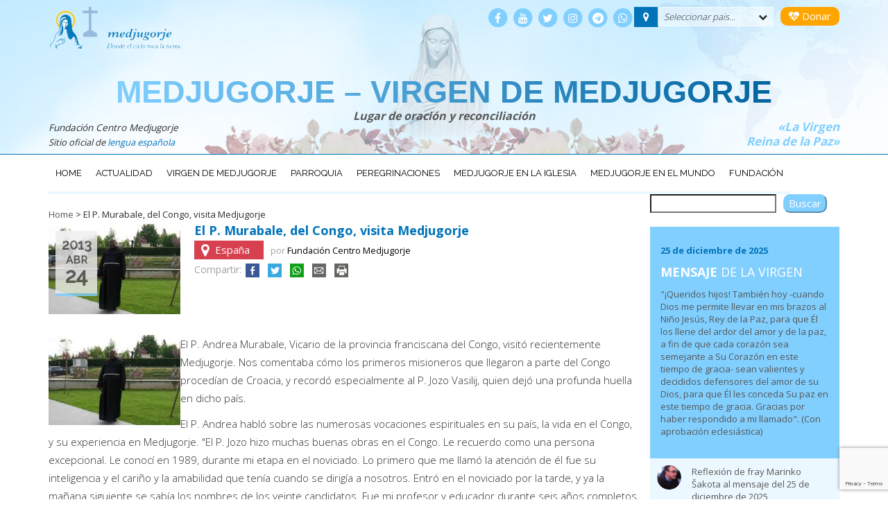

--- FILE ---
content_type: text/html; charset=utf-8
request_url: https://www.google.com/recaptcha/api2/anchor?ar=1&k=6Le9fIcUAAAAAPCEINJyVd9wvwtRdqOZTBXSSWZh&co=aHR0cHM6Ly9jZW50cm9tZWRqdWdvcmplLm9yZzo0NDM.&hl=en&v=PoyoqOPhxBO7pBk68S4YbpHZ&size=invisible&anchor-ms=20000&execute-ms=30000&cb=xz5yqrnykb9q
body_size: 48647
content:
<!DOCTYPE HTML><html dir="ltr" lang="en"><head><meta http-equiv="Content-Type" content="text/html; charset=UTF-8">
<meta http-equiv="X-UA-Compatible" content="IE=edge">
<title>reCAPTCHA</title>
<style type="text/css">
/* cyrillic-ext */
@font-face {
  font-family: 'Roboto';
  font-style: normal;
  font-weight: 400;
  font-stretch: 100%;
  src: url(//fonts.gstatic.com/s/roboto/v48/KFO7CnqEu92Fr1ME7kSn66aGLdTylUAMa3GUBHMdazTgWw.woff2) format('woff2');
  unicode-range: U+0460-052F, U+1C80-1C8A, U+20B4, U+2DE0-2DFF, U+A640-A69F, U+FE2E-FE2F;
}
/* cyrillic */
@font-face {
  font-family: 'Roboto';
  font-style: normal;
  font-weight: 400;
  font-stretch: 100%;
  src: url(//fonts.gstatic.com/s/roboto/v48/KFO7CnqEu92Fr1ME7kSn66aGLdTylUAMa3iUBHMdazTgWw.woff2) format('woff2');
  unicode-range: U+0301, U+0400-045F, U+0490-0491, U+04B0-04B1, U+2116;
}
/* greek-ext */
@font-face {
  font-family: 'Roboto';
  font-style: normal;
  font-weight: 400;
  font-stretch: 100%;
  src: url(//fonts.gstatic.com/s/roboto/v48/KFO7CnqEu92Fr1ME7kSn66aGLdTylUAMa3CUBHMdazTgWw.woff2) format('woff2');
  unicode-range: U+1F00-1FFF;
}
/* greek */
@font-face {
  font-family: 'Roboto';
  font-style: normal;
  font-weight: 400;
  font-stretch: 100%;
  src: url(//fonts.gstatic.com/s/roboto/v48/KFO7CnqEu92Fr1ME7kSn66aGLdTylUAMa3-UBHMdazTgWw.woff2) format('woff2');
  unicode-range: U+0370-0377, U+037A-037F, U+0384-038A, U+038C, U+038E-03A1, U+03A3-03FF;
}
/* math */
@font-face {
  font-family: 'Roboto';
  font-style: normal;
  font-weight: 400;
  font-stretch: 100%;
  src: url(//fonts.gstatic.com/s/roboto/v48/KFO7CnqEu92Fr1ME7kSn66aGLdTylUAMawCUBHMdazTgWw.woff2) format('woff2');
  unicode-range: U+0302-0303, U+0305, U+0307-0308, U+0310, U+0312, U+0315, U+031A, U+0326-0327, U+032C, U+032F-0330, U+0332-0333, U+0338, U+033A, U+0346, U+034D, U+0391-03A1, U+03A3-03A9, U+03B1-03C9, U+03D1, U+03D5-03D6, U+03F0-03F1, U+03F4-03F5, U+2016-2017, U+2034-2038, U+203C, U+2040, U+2043, U+2047, U+2050, U+2057, U+205F, U+2070-2071, U+2074-208E, U+2090-209C, U+20D0-20DC, U+20E1, U+20E5-20EF, U+2100-2112, U+2114-2115, U+2117-2121, U+2123-214F, U+2190, U+2192, U+2194-21AE, U+21B0-21E5, U+21F1-21F2, U+21F4-2211, U+2213-2214, U+2216-22FF, U+2308-230B, U+2310, U+2319, U+231C-2321, U+2336-237A, U+237C, U+2395, U+239B-23B7, U+23D0, U+23DC-23E1, U+2474-2475, U+25AF, U+25B3, U+25B7, U+25BD, U+25C1, U+25CA, U+25CC, U+25FB, U+266D-266F, U+27C0-27FF, U+2900-2AFF, U+2B0E-2B11, U+2B30-2B4C, U+2BFE, U+3030, U+FF5B, U+FF5D, U+1D400-1D7FF, U+1EE00-1EEFF;
}
/* symbols */
@font-face {
  font-family: 'Roboto';
  font-style: normal;
  font-weight: 400;
  font-stretch: 100%;
  src: url(//fonts.gstatic.com/s/roboto/v48/KFO7CnqEu92Fr1ME7kSn66aGLdTylUAMaxKUBHMdazTgWw.woff2) format('woff2');
  unicode-range: U+0001-000C, U+000E-001F, U+007F-009F, U+20DD-20E0, U+20E2-20E4, U+2150-218F, U+2190, U+2192, U+2194-2199, U+21AF, U+21E6-21F0, U+21F3, U+2218-2219, U+2299, U+22C4-22C6, U+2300-243F, U+2440-244A, U+2460-24FF, U+25A0-27BF, U+2800-28FF, U+2921-2922, U+2981, U+29BF, U+29EB, U+2B00-2BFF, U+4DC0-4DFF, U+FFF9-FFFB, U+10140-1018E, U+10190-1019C, U+101A0, U+101D0-101FD, U+102E0-102FB, U+10E60-10E7E, U+1D2C0-1D2D3, U+1D2E0-1D37F, U+1F000-1F0FF, U+1F100-1F1AD, U+1F1E6-1F1FF, U+1F30D-1F30F, U+1F315, U+1F31C, U+1F31E, U+1F320-1F32C, U+1F336, U+1F378, U+1F37D, U+1F382, U+1F393-1F39F, U+1F3A7-1F3A8, U+1F3AC-1F3AF, U+1F3C2, U+1F3C4-1F3C6, U+1F3CA-1F3CE, U+1F3D4-1F3E0, U+1F3ED, U+1F3F1-1F3F3, U+1F3F5-1F3F7, U+1F408, U+1F415, U+1F41F, U+1F426, U+1F43F, U+1F441-1F442, U+1F444, U+1F446-1F449, U+1F44C-1F44E, U+1F453, U+1F46A, U+1F47D, U+1F4A3, U+1F4B0, U+1F4B3, U+1F4B9, U+1F4BB, U+1F4BF, U+1F4C8-1F4CB, U+1F4D6, U+1F4DA, U+1F4DF, U+1F4E3-1F4E6, U+1F4EA-1F4ED, U+1F4F7, U+1F4F9-1F4FB, U+1F4FD-1F4FE, U+1F503, U+1F507-1F50B, U+1F50D, U+1F512-1F513, U+1F53E-1F54A, U+1F54F-1F5FA, U+1F610, U+1F650-1F67F, U+1F687, U+1F68D, U+1F691, U+1F694, U+1F698, U+1F6AD, U+1F6B2, U+1F6B9-1F6BA, U+1F6BC, U+1F6C6-1F6CF, U+1F6D3-1F6D7, U+1F6E0-1F6EA, U+1F6F0-1F6F3, U+1F6F7-1F6FC, U+1F700-1F7FF, U+1F800-1F80B, U+1F810-1F847, U+1F850-1F859, U+1F860-1F887, U+1F890-1F8AD, U+1F8B0-1F8BB, U+1F8C0-1F8C1, U+1F900-1F90B, U+1F93B, U+1F946, U+1F984, U+1F996, U+1F9E9, U+1FA00-1FA6F, U+1FA70-1FA7C, U+1FA80-1FA89, U+1FA8F-1FAC6, U+1FACE-1FADC, U+1FADF-1FAE9, U+1FAF0-1FAF8, U+1FB00-1FBFF;
}
/* vietnamese */
@font-face {
  font-family: 'Roboto';
  font-style: normal;
  font-weight: 400;
  font-stretch: 100%;
  src: url(//fonts.gstatic.com/s/roboto/v48/KFO7CnqEu92Fr1ME7kSn66aGLdTylUAMa3OUBHMdazTgWw.woff2) format('woff2');
  unicode-range: U+0102-0103, U+0110-0111, U+0128-0129, U+0168-0169, U+01A0-01A1, U+01AF-01B0, U+0300-0301, U+0303-0304, U+0308-0309, U+0323, U+0329, U+1EA0-1EF9, U+20AB;
}
/* latin-ext */
@font-face {
  font-family: 'Roboto';
  font-style: normal;
  font-weight: 400;
  font-stretch: 100%;
  src: url(//fonts.gstatic.com/s/roboto/v48/KFO7CnqEu92Fr1ME7kSn66aGLdTylUAMa3KUBHMdazTgWw.woff2) format('woff2');
  unicode-range: U+0100-02BA, U+02BD-02C5, U+02C7-02CC, U+02CE-02D7, U+02DD-02FF, U+0304, U+0308, U+0329, U+1D00-1DBF, U+1E00-1E9F, U+1EF2-1EFF, U+2020, U+20A0-20AB, U+20AD-20C0, U+2113, U+2C60-2C7F, U+A720-A7FF;
}
/* latin */
@font-face {
  font-family: 'Roboto';
  font-style: normal;
  font-weight: 400;
  font-stretch: 100%;
  src: url(//fonts.gstatic.com/s/roboto/v48/KFO7CnqEu92Fr1ME7kSn66aGLdTylUAMa3yUBHMdazQ.woff2) format('woff2');
  unicode-range: U+0000-00FF, U+0131, U+0152-0153, U+02BB-02BC, U+02C6, U+02DA, U+02DC, U+0304, U+0308, U+0329, U+2000-206F, U+20AC, U+2122, U+2191, U+2193, U+2212, U+2215, U+FEFF, U+FFFD;
}
/* cyrillic-ext */
@font-face {
  font-family: 'Roboto';
  font-style: normal;
  font-weight: 500;
  font-stretch: 100%;
  src: url(//fonts.gstatic.com/s/roboto/v48/KFO7CnqEu92Fr1ME7kSn66aGLdTylUAMa3GUBHMdazTgWw.woff2) format('woff2');
  unicode-range: U+0460-052F, U+1C80-1C8A, U+20B4, U+2DE0-2DFF, U+A640-A69F, U+FE2E-FE2F;
}
/* cyrillic */
@font-face {
  font-family: 'Roboto';
  font-style: normal;
  font-weight: 500;
  font-stretch: 100%;
  src: url(//fonts.gstatic.com/s/roboto/v48/KFO7CnqEu92Fr1ME7kSn66aGLdTylUAMa3iUBHMdazTgWw.woff2) format('woff2');
  unicode-range: U+0301, U+0400-045F, U+0490-0491, U+04B0-04B1, U+2116;
}
/* greek-ext */
@font-face {
  font-family: 'Roboto';
  font-style: normal;
  font-weight: 500;
  font-stretch: 100%;
  src: url(//fonts.gstatic.com/s/roboto/v48/KFO7CnqEu92Fr1ME7kSn66aGLdTylUAMa3CUBHMdazTgWw.woff2) format('woff2');
  unicode-range: U+1F00-1FFF;
}
/* greek */
@font-face {
  font-family: 'Roboto';
  font-style: normal;
  font-weight: 500;
  font-stretch: 100%;
  src: url(//fonts.gstatic.com/s/roboto/v48/KFO7CnqEu92Fr1ME7kSn66aGLdTylUAMa3-UBHMdazTgWw.woff2) format('woff2');
  unicode-range: U+0370-0377, U+037A-037F, U+0384-038A, U+038C, U+038E-03A1, U+03A3-03FF;
}
/* math */
@font-face {
  font-family: 'Roboto';
  font-style: normal;
  font-weight: 500;
  font-stretch: 100%;
  src: url(//fonts.gstatic.com/s/roboto/v48/KFO7CnqEu92Fr1ME7kSn66aGLdTylUAMawCUBHMdazTgWw.woff2) format('woff2');
  unicode-range: U+0302-0303, U+0305, U+0307-0308, U+0310, U+0312, U+0315, U+031A, U+0326-0327, U+032C, U+032F-0330, U+0332-0333, U+0338, U+033A, U+0346, U+034D, U+0391-03A1, U+03A3-03A9, U+03B1-03C9, U+03D1, U+03D5-03D6, U+03F0-03F1, U+03F4-03F5, U+2016-2017, U+2034-2038, U+203C, U+2040, U+2043, U+2047, U+2050, U+2057, U+205F, U+2070-2071, U+2074-208E, U+2090-209C, U+20D0-20DC, U+20E1, U+20E5-20EF, U+2100-2112, U+2114-2115, U+2117-2121, U+2123-214F, U+2190, U+2192, U+2194-21AE, U+21B0-21E5, U+21F1-21F2, U+21F4-2211, U+2213-2214, U+2216-22FF, U+2308-230B, U+2310, U+2319, U+231C-2321, U+2336-237A, U+237C, U+2395, U+239B-23B7, U+23D0, U+23DC-23E1, U+2474-2475, U+25AF, U+25B3, U+25B7, U+25BD, U+25C1, U+25CA, U+25CC, U+25FB, U+266D-266F, U+27C0-27FF, U+2900-2AFF, U+2B0E-2B11, U+2B30-2B4C, U+2BFE, U+3030, U+FF5B, U+FF5D, U+1D400-1D7FF, U+1EE00-1EEFF;
}
/* symbols */
@font-face {
  font-family: 'Roboto';
  font-style: normal;
  font-weight: 500;
  font-stretch: 100%;
  src: url(//fonts.gstatic.com/s/roboto/v48/KFO7CnqEu92Fr1ME7kSn66aGLdTylUAMaxKUBHMdazTgWw.woff2) format('woff2');
  unicode-range: U+0001-000C, U+000E-001F, U+007F-009F, U+20DD-20E0, U+20E2-20E4, U+2150-218F, U+2190, U+2192, U+2194-2199, U+21AF, U+21E6-21F0, U+21F3, U+2218-2219, U+2299, U+22C4-22C6, U+2300-243F, U+2440-244A, U+2460-24FF, U+25A0-27BF, U+2800-28FF, U+2921-2922, U+2981, U+29BF, U+29EB, U+2B00-2BFF, U+4DC0-4DFF, U+FFF9-FFFB, U+10140-1018E, U+10190-1019C, U+101A0, U+101D0-101FD, U+102E0-102FB, U+10E60-10E7E, U+1D2C0-1D2D3, U+1D2E0-1D37F, U+1F000-1F0FF, U+1F100-1F1AD, U+1F1E6-1F1FF, U+1F30D-1F30F, U+1F315, U+1F31C, U+1F31E, U+1F320-1F32C, U+1F336, U+1F378, U+1F37D, U+1F382, U+1F393-1F39F, U+1F3A7-1F3A8, U+1F3AC-1F3AF, U+1F3C2, U+1F3C4-1F3C6, U+1F3CA-1F3CE, U+1F3D4-1F3E0, U+1F3ED, U+1F3F1-1F3F3, U+1F3F5-1F3F7, U+1F408, U+1F415, U+1F41F, U+1F426, U+1F43F, U+1F441-1F442, U+1F444, U+1F446-1F449, U+1F44C-1F44E, U+1F453, U+1F46A, U+1F47D, U+1F4A3, U+1F4B0, U+1F4B3, U+1F4B9, U+1F4BB, U+1F4BF, U+1F4C8-1F4CB, U+1F4D6, U+1F4DA, U+1F4DF, U+1F4E3-1F4E6, U+1F4EA-1F4ED, U+1F4F7, U+1F4F9-1F4FB, U+1F4FD-1F4FE, U+1F503, U+1F507-1F50B, U+1F50D, U+1F512-1F513, U+1F53E-1F54A, U+1F54F-1F5FA, U+1F610, U+1F650-1F67F, U+1F687, U+1F68D, U+1F691, U+1F694, U+1F698, U+1F6AD, U+1F6B2, U+1F6B9-1F6BA, U+1F6BC, U+1F6C6-1F6CF, U+1F6D3-1F6D7, U+1F6E0-1F6EA, U+1F6F0-1F6F3, U+1F6F7-1F6FC, U+1F700-1F7FF, U+1F800-1F80B, U+1F810-1F847, U+1F850-1F859, U+1F860-1F887, U+1F890-1F8AD, U+1F8B0-1F8BB, U+1F8C0-1F8C1, U+1F900-1F90B, U+1F93B, U+1F946, U+1F984, U+1F996, U+1F9E9, U+1FA00-1FA6F, U+1FA70-1FA7C, U+1FA80-1FA89, U+1FA8F-1FAC6, U+1FACE-1FADC, U+1FADF-1FAE9, U+1FAF0-1FAF8, U+1FB00-1FBFF;
}
/* vietnamese */
@font-face {
  font-family: 'Roboto';
  font-style: normal;
  font-weight: 500;
  font-stretch: 100%;
  src: url(//fonts.gstatic.com/s/roboto/v48/KFO7CnqEu92Fr1ME7kSn66aGLdTylUAMa3OUBHMdazTgWw.woff2) format('woff2');
  unicode-range: U+0102-0103, U+0110-0111, U+0128-0129, U+0168-0169, U+01A0-01A1, U+01AF-01B0, U+0300-0301, U+0303-0304, U+0308-0309, U+0323, U+0329, U+1EA0-1EF9, U+20AB;
}
/* latin-ext */
@font-face {
  font-family: 'Roboto';
  font-style: normal;
  font-weight: 500;
  font-stretch: 100%;
  src: url(//fonts.gstatic.com/s/roboto/v48/KFO7CnqEu92Fr1ME7kSn66aGLdTylUAMa3KUBHMdazTgWw.woff2) format('woff2');
  unicode-range: U+0100-02BA, U+02BD-02C5, U+02C7-02CC, U+02CE-02D7, U+02DD-02FF, U+0304, U+0308, U+0329, U+1D00-1DBF, U+1E00-1E9F, U+1EF2-1EFF, U+2020, U+20A0-20AB, U+20AD-20C0, U+2113, U+2C60-2C7F, U+A720-A7FF;
}
/* latin */
@font-face {
  font-family: 'Roboto';
  font-style: normal;
  font-weight: 500;
  font-stretch: 100%;
  src: url(//fonts.gstatic.com/s/roboto/v48/KFO7CnqEu92Fr1ME7kSn66aGLdTylUAMa3yUBHMdazQ.woff2) format('woff2');
  unicode-range: U+0000-00FF, U+0131, U+0152-0153, U+02BB-02BC, U+02C6, U+02DA, U+02DC, U+0304, U+0308, U+0329, U+2000-206F, U+20AC, U+2122, U+2191, U+2193, U+2212, U+2215, U+FEFF, U+FFFD;
}
/* cyrillic-ext */
@font-face {
  font-family: 'Roboto';
  font-style: normal;
  font-weight: 900;
  font-stretch: 100%;
  src: url(//fonts.gstatic.com/s/roboto/v48/KFO7CnqEu92Fr1ME7kSn66aGLdTylUAMa3GUBHMdazTgWw.woff2) format('woff2');
  unicode-range: U+0460-052F, U+1C80-1C8A, U+20B4, U+2DE0-2DFF, U+A640-A69F, U+FE2E-FE2F;
}
/* cyrillic */
@font-face {
  font-family: 'Roboto';
  font-style: normal;
  font-weight: 900;
  font-stretch: 100%;
  src: url(//fonts.gstatic.com/s/roboto/v48/KFO7CnqEu92Fr1ME7kSn66aGLdTylUAMa3iUBHMdazTgWw.woff2) format('woff2');
  unicode-range: U+0301, U+0400-045F, U+0490-0491, U+04B0-04B1, U+2116;
}
/* greek-ext */
@font-face {
  font-family: 'Roboto';
  font-style: normal;
  font-weight: 900;
  font-stretch: 100%;
  src: url(//fonts.gstatic.com/s/roboto/v48/KFO7CnqEu92Fr1ME7kSn66aGLdTylUAMa3CUBHMdazTgWw.woff2) format('woff2');
  unicode-range: U+1F00-1FFF;
}
/* greek */
@font-face {
  font-family: 'Roboto';
  font-style: normal;
  font-weight: 900;
  font-stretch: 100%;
  src: url(//fonts.gstatic.com/s/roboto/v48/KFO7CnqEu92Fr1ME7kSn66aGLdTylUAMa3-UBHMdazTgWw.woff2) format('woff2');
  unicode-range: U+0370-0377, U+037A-037F, U+0384-038A, U+038C, U+038E-03A1, U+03A3-03FF;
}
/* math */
@font-face {
  font-family: 'Roboto';
  font-style: normal;
  font-weight: 900;
  font-stretch: 100%;
  src: url(//fonts.gstatic.com/s/roboto/v48/KFO7CnqEu92Fr1ME7kSn66aGLdTylUAMawCUBHMdazTgWw.woff2) format('woff2');
  unicode-range: U+0302-0303, U+0305, U+0307-0308, U+0310, U+0312, U+0315, U+031A, U+0326-0327, U+032C, U+032F-0330, U+0332-0333, U+0338, U+033A, U+0346, U+034D, U+0391-03A1, U+03A3-03A9, U+03B1-03C9, U+03D1, U+03D5-03D6, U+03F0-03F1, U+03F4-03F5, U+2016-2017, U+2034-2038, U+203C, U+2040, U+2043, U+2047, U+2050, U+2057, U+205F, U+2070-2071, U+2074-208E, U+2090-209C, U+20D0-20DC, U+20E1, U+20E5-20EF, U+2100-2112, U+2114-2115, U+2117-2121, U+2123-214F, U+2190, U+2192, U+2194-21AE, U+21B0-21E5, U+21F1-21F2, U+21F4-2211, U+2213-2214, U+2216-22FF, U+2308-230B, U+2310, U+2319, U+231C-2321, U+2336-237A, U+237C, U+2395, U+239B-23B7, U+23D0, U+23DC-23E1, U+2474-2475, U+25AF, U+25B3, U+25B7, U+25BD, U+25C1, U+25CA, U+25CC, U+25FB, U+266D-266F, U+27C0-27FF, U+2900-2AFF, U+2B0E-2B11, U+2B30-2B4C, U+2BFE, U+3030, U+FF5B, U+FF5D, U+1D400-1D7FF, U+1EE00-1EEFF;
}
/* symbols */
@font-face {
  font-family: 'Roboto';
  font-style: normal;
  font-weight: 900;
  font-stretch: 100%;
  src: url(//fonts.gstatic.com/s/roboto/v48/KFO7CnqEu92Fr1ME7kSn66aGLdTylUAMaxKUBHMdazTgWw.woff2) format('woff2');
  unicode-range: U+0001-000C, U+000E-001F, U+007F-009F, U+20DD-20E0, U+20E2-20E4, U+2150-218F, U+2190, U+2192, U+2194-2199, U+21AF, U+21E6-21F0, U+21F3, U+2218-2219, U+2299, U+22C4-22C6, U+2300-243F, U+2440-244A, U+2460-24FF, U+25A0-27BF, U+2800-28FF, U+2921-2922, U+2981, U+29BF, U+29EB, U+2B00-2BFF, U+4DC0-4DFF, U+FFF9-FFFB, U+10140-1018E, U+10190-1019C, U+101A0, U+101D0-101FD, U+102E0-102FB, U+10E60-10E7E, U+1D2C0-1D2D3, U+1D2E0-1D37F, U+1F000-1F0FF, U+1F100-1F1AD, U+1F1E6-1F1FF, U+1F30D-1F30F, U+1F315, U+1F31C, U+1F31E, U+1F320-1F32C, U+1F336, U+1F378, U+1F37D, U+1F382, U+1F393-1F39F, U+1F3A7-1F3A8, U+1F3AC-1F3AF, U+1F3C2, U+1F3C4-1F3C6, U+1F3CA-1F3CE, U+1F3D4-1F3E0, U+1F3ED, U+1F3F1-1F3F3, U+1F3F5-1F3F7, U+1F408, U+1F415, U+1F41F, U+1F426, U+1F43F, U+1F441-1F442, U+1F444, U+1F446-1F449, U+1F44C-1F44E, U+1F453, U+1F46A, U+1F47D, U+1F4A3, U+1F4B0, U+1F4B3, U+1F4B9, U+1F4BB, U+1F4BF, U+1F4C8-1F4CB, U+1F4D6, U+1F4DA, U+1F4DF, U+1F4E3-1F4E6, U+1F4EA-1F4ED, U+1F4F7, U+1F4F9-1F4FB, U+1F4FD-1F4FE, U+1F503, U+1F507-1F50B, U+1F50D, U+1F512-1F513, U+1F53E-1F54A, U+1F54F-1F5FA, U+1F610, U+1F650-1F67F, U+1F687, U+1F68D, U+1F691, U+1F694, U+1F698, U+1F6AD, U+1F6B2, U+1F6B9-1F6BA, U+1F6BC, U+1F6C6-1F6CF, U+1F6D3-1F6D7, U+1F6E0-1F6EA, U+1F6F0-1F6F3, U+1F6F7-1F6FC, U+1F700-1F7FF, U+1F800-1F80B, U+1F810-1F847, U+1F850-1F859, U+1F860-1F887, U+1F890-1F8AD, U+1F8B0-1F8BB, U+1F8C0-1F8C1, U+1F900-1F90B, U+1F93B, U+1F946, U+1F984, U+1F996, U+1F9E9, U+1FA00-1FA6F, U+1FA70-1FA7C, U+1FA80-1FA89, U+1FA8F-1FAC6, U+1FACE-1FADC, U+1FADF-1FAE9, U+1FAF0-1FAF8, U+1FB00-1FBFF;
}
/* vietnamese */
@font-face {
  font-family: 'Roboto';
  font-style: normal;
  font-weight: 900;
  font-stretch: 100%;
  src: url(//fonts.gstatic.com/s/roboto/v48/KFO7CnqEu92Fr1ME7kSn66aGLdTylUAMa3OUBHMdazTgWw.woff2) format('woff2');
  unicode-range: U+0102-0103, U+0110-0111, U+0128-0129, U+0168-0169, U+01A0-01A1, U+01AF-01B0, U+0300-0301, U+0303-0304, U+0308-0309, U+0323, U+0329, U+1EA0-1EF9, U+20AB;
}
/* latin-ext */
@font-face {
  font-family: 'Roboto';
  font-style: normal;
  font-weight: 900;
  font-stretch: 100%;
  src: url(//fonts.gstatic.com/s/roboto/v48/KFO7CnqEu92Fr1ME7kSn66aGLdTylUAMa3KUBHMdazTgWw.woff2) format('woff2');
  unicode-range: U+0100-02BA, U+02BD-02C5, U+02C7-02CC, U+02CE-02D7, U+02DD-02FF, U+0304, U+0308, U+0329, U+1D00-1DBF, U+1E00-1E9F, U+1EF2-1EFF, U+2020, U+20A0-20AB, U+20AD-20C0, U+2113, U+2C60-2C7F, U+A720-A7FF;
}
/* latin */
@font-face {
  font-family: 'Roboto';
  font-style: normal;
  font-weight: 900;
  font-stretch: 100%;
  src: url(//fonts.gstatic.com/s/roboto/v48/KFO7CnqEu92Fr1ME7kSn66aGLdTylUAMa3yUBHMdazQ.woff2) format('woff2');
  unicode-range: U+0000-00FF, U+0131, U+0152-0153, U+02BB-02BC, U+02C6, U+02DA, U+02DC, U+0304, U+0308, U+0329, U+2000-206F, U+20AC, U+2122, U+2191, U+2193, U+2212, U+2215, U+FEFF, U+FFFD;
}

</style>
<link rel="stylesheet" type="text/css" href="https://www.gstatic.com/recaptcha/releases/PoyoqOPhxBO7pBk68S4YbpHZ/styles__ltr.css">
<script nonce="RmeoIZxe5s8MbiYjWA13Pg" type="text/javascript">window['__recaptcha_api'] = 'https://www.google.com/recaptcha/api2/';</script>
<script type="text/javascript" src="https://www.gstatic.com/recaptcha/releases/PoyoqOPhxBO7pBk68S4YbpHZ/recaptcha__en.js" nonce="RmeoIZxe5s8MbiYjWA13Pg">
      
    </script></head>
<body><div id="rc-anchor-alert" class="rc-anchor-alert"></div>
<input type="hidden" id="recaptcha-token" value="[base64]">
<script type="text/javascript" nonce="RmeoIZxe5s8MbiYjWA13Pg">
      recaptcha.anchor.Main.init("[\x22ainput\x22,[\x22bgdata\x22,\x22\x22,\[base64]/[base64]/MjU1Ong/[base64]/[base64]/[base64]/[base64]/[base64]/[base64]/[base64]/[base64]/[base64]/[base64]/[base64]/[base64]/[base64]/[base64]/[base64]\\u003d\x22,\[base64]\x22,\x22RsKDfUbCiipawoIHw6rCm2QVZDhHw7PCk2Aswr9PA8OPAcOeBSgpCyBqwoPCp2B3woLCq1fCu1PDu8K2XUTCgE9WP8Ofw7F+w6kCHsOxGVsYRsO9V8KYw6xuw5cvNjJha8O1w6nCncOxL8KjAi/CqsKYC8KMwp3Do8O1w4YYw6zDvMO2wqpvJioxwoPDpsOnTX/Dj8O8TcOSwoU0UMOgeVNZWQzDm8K7ZMKewqfCkMOoSm/CgRbDlWnCpzFIX8OALcOBwozDj8OQwr9ewqp4ZnhuCcO+wo0RGsOhSwPCp8K+bkLDsg0HVG5ONVzCg8K0wpQvAQzCicKCTn7Djg/CuMKew4N1FMOBwq7Ck8KvbsONFX/DicKMwpM5woPCicKdw7fDkELCkm4pw5kFwowXw5XCi8KmwpfDocOJb8K1LsO8w4tewqTDvsKkwq9Ow6zCnA9eMsK9L8OaZW7Cp8KmH03ClMO0w4cPw7hnw4MLDcOTZMKrw6MKw5vCv3HDisKnwp/CmMO1GxUKw5IAe8KBasKfZcKEdMOqfifCtxMowrPDjMOJwo3CpFZoRcKpTUg9csOVw65wwoxmO0/DvxRTw4Blw5PCmsKaw40WA8O+wrHCl8O/DGHCocKvw7kSw5xew4kOIMKkw4N9w4N/KCnDux7Cj8KFw6Utw6I4w53Cj8KRNcKbXw7DksOCFsOVGXrCmsKFJBDDtm10fRPDhyvDu1kKUcOFGcKzwqPDssK0WMKkwro7w48qUmEvwoshw5DCm8ORYsKLw64SwrY9N8KnwqXCjcOWwrcSHcKrw55mwp3Ct0LCtsO5w73CocK/[base64]/DkFHDnMKJS8Orw7YmdsOde8O5w7xkw6MkwovCo8K/RC7DqTjCjxAqwrrCilvCk8O/[base64]/Dpyl5D3YWEcOCMnYSw4jCpR/DhcKow6rCg8KvYC0Fw61qw4p1ViUDw4bDgTbCocKfBFjCkRjCg2nCs8KxOXMEO3gtwr3CgcOsHsOhwoTCqMKmBMKDRsOuXTTCisOLG3XCmsKUIwUyw45GeBgAwoNtwpAoCcOZwqw9w7vCvsO/wpoePm/DsXsyM13CpG3DksK/[base64]/c8K6wrk2dSckw58MwqBHwobDq8KLwpLDjXFtwpdcw4bDgl4uCcOLw5hUT8K1PhTCnT7Dt2QRcMKbT17CmxBmP8K2JMKfw63CkgHCol8mwrtOwr1Jw7F2w7HDqcOqw73DucKBez/[base64]/DpsK4wrQlFRLCqBo5CxbCicOZIGvCpW7CicOxwrPCnnlgfCZnw7PCsmDCuQxVEWtlw5bDkj1gSnp9S8KmTsO1Wx3DgMKpG8OAwqssTlJOwozCpMOjGcKzJx4pGcKSw7XCrQXDoHY/wrjChsOewoPCpMK4w6PDqcKaw74Qw7nCrcOGO8Kiwo7DoBJmw7d4SHzCu8KHwqzDisKKGcOiXlDDp8KkThvDtkzDmMK2w4gOJcK5w67Dt1LCtsKlZT5dEcOIRcOcwoXDjsKPwp07wp/DvG46w4LDgcKgw7BIN8OUVMK/QmjCksO7JsKkwqJAFWklBcKhwodCw7hSF8KaMsKIw7PChwfCg8KAF8K8RkjDqsO8RcKmK8Oew6F7wr3CpcO4UTYMT8OINAQ5w4Y9w5NrSnUhTcOWED9IZMOQPw7DtS3ChcO2w7w0w7jCnsKmwoDCksK0fS0ew7dHNMKMWwDDsMK9wpRIeC1owo/ClBfDjg5XH8OMw6sMwroSasKwW8OHwprDnlA4dj1Yc0fDsWXCjErCssOowoPCmcK0GMKAAElMwp/DoyJsOsKXw7LClGZyK0nCnAVpwr9eJMKzQBzCg8OqEcKVMT8+TVQaIMOIBS7Cn8OUwq0nDVw7wobCuVJfwqnCtMOyQT8IQTlMw6tCwpvCjsKHw6PCmxDDqcOgD8Oiwr3CuQjDv1vDnAtiRMOVWHHDgcO0MMKfwoNswrvChGXCrMKfwoF8w6oyw73DnEB/[base64]/UC/DicKkw6Qew6UHwoM2wpvDr8KNKhg/[base64]/DrcOZwqnCi07CllBUw55RNsO1CsOFwqzDqkNkX8KWw67Cozlxw4PCg8K1wrBIw6PDlsKvEGnDicO7R1V/w4fCn8KRwokPwpExw4LDgwNzwoDDkn9cw7jClcOnEMKzwqolUMKSwo1+w4dsw5/DrsO6wpRnecO+wrjClcKlw7kvwqTCu8Obwp/Dn2fCuhU1OSLDnUhWUxx2AcOmIsOEw7Iaw4Blw6LDtQQ0w7wVwonDoRfCosKIwovDm8OEJMOSw4xNwoFJKE5HG8O0w4QDwpfDmsOXwrbCu1PDsMO+TRcJVcK9BgZHViwJTQPDkjQdw7fCvXIXJMKgGcObw5/CuVLCpWAawq40acODFyl8wppnG0TDusKkw41lwrZBY0bDn3QQbcKrwpV6JMOzMknCrsKEwoDDsGDDv8O4wpxfw6VkA8O8c8KzwpHDrMKoagDDnsOvw4HCkcKRNSbCtE/DhCVAwo4ewq/CiMOOWG3Dj2PDrMO4dDDCmsOXw5dqIsODwos4wpo5RUkDUMKOM0nCssOiw5JWw7zCjsKzw7gVKS3Dm2XCnRhjw7shwo4oNQouw6ZRYxPDrgMXw5TDpsK4ei18wp9Jw6Iuwr3DkhDCmTnClsOjw57DmcK5LQBEc8KqwpLDpCnDkwIzC8O/OcOnw7caJsOkw4TCtMKawqHCrcOKNiMDS1nDrkjCkMOnwq3ClwMNw4DCkcKfW3TChsKdAcO2PcO2woTDmyHCrBl4N33CgkRHworDmBFJQ8KCL8KBe37DgmHCiHoUTMObGcOjwpXCu18jw4LDrMKDw6d/[base64]/w4rCmsORXcKaw651PwrCqWhPO8ODYTfClFUJwrrCqE4nw7UAP8K6QmTCnyfCrsOnTXXCpnInw4ZYfcKlE8KLXH8KaFjClUHCkMKNT1DCiG3DomJHBcKBw4hYw6/CoMKKQABOLUATEcOAw4DDlsOIw4fDsn57wqRnVnPCl8O8Mn/DmMONwpQvK8O2wpbDkRlkd8OwBxHDnDTCmcKEfipVw5FKUW3DrhpXw5jCtCTCg2hjw7JJw4zDr38wKcOlfMKTwo5twqQuwow+wrnDlMKIwrTCvGLDgsO/YiXDtcOQO8KUc3XDgzoDwrFZBcKuw67CmMOtw5tDwqFxwoobbW3DsTfDvyIlw7fDr8O3VsOjIGIQwp4Wwr3Ct8KFwpjCisK6w4fChsKwwoNEw68yHwkIwr4wTMOpw6PDnzVKFjknbsOBwp7DvcO4M2vDum3CtAowGsKPwrDDicKow4vDvFgcw5/DtcObX8O/w7A8CgPDh8ODMw9Ew6rCs0/CojRtwqI4HxViF3/[base64]/Zw3CmcK/wozDlsOHwooFw4LCtjtkesO8IxXDm8O0ChEIw4xjwpoLC8Ogw7l9w7sMwoPChknCjMK0W8OowqNKwqZFw4fCoz1qw4jCs0LClMOvw49wcQx1wqLDi0FTwqdQTMO/w7PCkH1cw4PDocKsR8KpQxbCvCzCo3Etw5svwqgTVsOoUlMqwrvDjMOhw4LDj8OQwpXChMOJdMKOO8KIwrDCg8OCwpnDj8KOdcOrwosKw5xxYsONwqnCtsK2w6rCrMKHw5jCi1R2w4nCuGkRUibCtXHDuAITwoHCjcOcacOqwpDDsMK/w5QRX2rCqz/ChsKuwrHCgTkZwpg3QcOvwr3ClsOzw53DiMKjOcOEIMKYwoTDjMOgw63Ci1nCoxszwozCqg/CoA9Nw53Cpk1uwoTDlBphwrzCtz3DlnrDvMKCJsO6P8KVUMKaw58dwrHDjXPCksO9w70Jw54fDwgQwr9iE3lqwrUTwrhzw58Cw7bCtsOvXsO4wonDq8KHNMO/OlJyHcKtKw7Dr0/DqzfDncK2AsOuGMO9wpYMw4nCqU7CrsOSwoPDtsOJX29mwp8gwonDm8KYw6N+NDU/[base64]/CjMKywpXDnsKTw7w8PHTDp8K5dcOvwrfDqR8UJ8O+w4IKDjjChsO4wpjCmy/Ds8KTaHXDqgzCtHJyXMOSJh3Ds8OZw5E0wqTDlnIlDWlhNsO/[base64]/[base64]/CplvDnMKrwrIofVdXAng1wp/[base64]/DgVELwp0PwrIVLkJrXDnDrMO0wqQLZwBPw6zCgCPCiRvCkAdlNmEcbhVUwp43w4/DsMORw57Cl8KLOsKmw6kbwrwpwoczwpXDgMO8wpTCpsKfM8KmLjpnTm5UV8OFw4ZZw50zwow5wp3CtD8uaUd3bcKJI8O2TU7CqMKAfSRQwpLCusOVwo7Cl2/Cn0vCosOzwpnCmMKQw5QXwrHDssOSw5jCniprKsKywpTDtsK9w7IresO7w7/CpcOCwpIBBcOkJA7Cgn0FwqDClcOxIUvDpQREw4x9ejhgU3zCrMO0XCNJw6dAwpk6TCVMeGk8w5/CqsKswrVtwoQJPW0dXcKuIRtyEMOwwq3Ch8K8HsKrWsO6w4nDp8KSAcOLAMKCw4sVwqgQwrzChsKlw45iwo1ow7DCgsKFC8KrHMKDYRrDocK/[base64]/wpLCr1rDlsK1wqzDn35VwrpiwrsFw7/DssORZsOBwox3BMO9DMK/[base64]/KXM+EMKrw4nDuRtjdU8RwpzDucOlJsOqLVViWcOWwq3DtMKxw7tlw7rDksKXLw3Dnk14fAh5e8OXw4t0woLDrlHDj8KJFsKBccOpXWVawoZBfBtOXXN3wpAxw5rDvsKdP8KiwqrDvUTChMO2LsOLwpF3w4ECw4IOWUBuSi7DkhRUU8KEwrB+aB/[base64]/DmErCpQbCjz0XYMO4w4g3w5PDlQ/DuGvCniB1HUPDkRrDtnoOw6A5WlvClMOQw7DDtcOkwoJtBsOTMMOqIsKDcMK9wpcaw5U9FMOMw44uwqnDi1YhCMO4WsOGOcKlBx3Cs8KpJB/CssO2wqzChHLCn1kmdsOVwpLChwIcYQN3w7rCkMOTwp8tw7Ycwq/[base64]/DqQbDrcKRw6LDoh7CmMKXw4JowoLDiANsCHoUNU4xw4MWw4HCvzTClCzDjEhVw5FjJ2wNZDnDpMOocsOQw4QGEyQQejPDs8K5Rl1JW0sKSMKOUMKuAx1jRyDCg8OpccKfFW96aAp5UgJAwq/DmR9uD8KtwojChTPCnCIew5xDwo8tGg0ow6jCnRjCsVvDnMK9w79rw6Y0csO+w5kxwrHClcKNIGvDssKsf8OjOMOiw7fDocK3wpbChzrDrzUpIhjCkwJlJH7DqMKlw6lvwrfDicKZw43Dhwwhw6xOKVDDvBISwqHDvnrDpWd7w6vDrAXChR/ChMK2w7MeNcOdN8K4wo7DuMKNaFsFw4DDksOtKQgPdcOYdwvDtQcSwrXDjRxeJcOhwopUDhbDgnktw7nCicOQwrEnwpFTwqLDl8O+wrxsIxvCshBKwo1kwprCiMOVbcK9w7rDm8OrASxrwp97NMO/XTHDoW8qeXXCmsK7C1zDgsK/wrjDoG9GwqLCqsOAwrsTwpHCq8OZw4XCnMOTOsK+J0JWQcOzwqQQZl/CvsOmwpzCskfDucKIw7fCqsKNTlVTZEzCnDrCgsKmLCbDiSbDuAjDssO/wq5dwoNpw7jCvMK1wrzCvsKAIXnDtsOUwo5fAhJqwqAYMcKmPMKTPsOcw5JPwrDDnsKcwqZTScK/wpbDtiN9worDp8OQfMKew7A7MsO/[base64]/w7B+dcO2w7nCgsO1E8O2wr9lwrXDrMKEw53ChcKxSUYew6VFL1HDmkfDrX7CjBvCqUvCscKEHT4Lw53DsWrDgER2YivCqcK7HcO7wqrCo8KJMcOZw6zCucOuw5dWalI4THkXdh10w7vDnsOUwq/[base64]/wrHDo8OnIFhYaMK9w6kNL08jwpEbCMKtaMKGw458UMK9Djx/QsOmFsKNw5fCnMOlw5p/VsONDi/CosODOAbDtcK2worClkfCn8KjDWgFScOMw57DlSgJw43Cn8OTTsOgw51GNMK0SmrChsKVwpzCvw/CtDEdwroFTn9QwqjCpS9ow6Vaw7/CuMKPw4TDs8OaOxA8w4tBw65GXcKPRk/CmyfCjQYRw63CmMOfD8KGMmpTwoBLwr/DvAoWaEMdHjJNwrbCqsKiAsOWwoHCvcKDFgULMRMDEHHDmTLDnsOlVVTCksKjMMKFV8OBw6kHw7QywqbDu19LDsOswoMMD8O5w7DCnMKPEMOOeBbCqcO/MFPCvcK5A8OPw4nDlU7Cg8OIw5DDqmHCnBHCrUrDqS0Zwo0Kw58JcsO+wr8DAg5/wpDDggfDhcOwT8KGNk3Dp8KHw5fCtnQCwqZ0WsOzw7QHw71VMcO2RcO5wo1KBEYsA8Oyw7FvdMKaw6nChMOdA8KXAsOCwr/[base64]/Dt8OCXBtqVsKcw5LCj1DDpGp/[base64]/OU9cw6wJbMOzODXDn8OYA8OlVMKNJcOUGMOxFiPCo8KmPsKQw6R/Hyouw4XChG3CpRDDr8ORRAvDtXp1wqpiOMKrwrUuw7JGPsKyMMO+KB0ZLQUEw6kcw7/DuxbDqGYfw4LCuMOFcgAlXsOmwrTCkHkDw4wBZsOFw5/CmMK9wqDCmmvCqiRqV0cOWcKwJcKsQMKTVcKAwrA/w41Xw5dVaMKFw5AMFcOEKDBiQcKiw4k2w5jCvVApCD8Vw4dXwoTDtwQLwrXDrMOpcS0dCcKLEU/CownCr8KKTsOqBmLDkULCiMK/ZcK1wrFpwofCjcKIKW7ClMOxT2tSwqNoZT/DslXDujXDn1vCt3plw7IDw4JVw41Gw68xw4fDo8OlTMK4c8KxwofCncOFwolwZcOMIQLCisKgw4vCtsKIw5krNXLDnHnCtMO5BDwAw5zDpMKGOj3CqX/Dphxww4zCncOMaEhOTx5twrw5w4DChBYYwr5+XsOKwpYSwosJw4fCmydgw4BAwoLDqkh7HMKMAcOxIX/CmyZRCcOnwpdpw4PCtwkJw4NnwpYIBcKsw7FHw5TDpMKVwowQeWbCgwvCgcOdYW7CssOdAkDCicKawroGI1ggMzV2w7UcY8KBEGF/[base64]/CnVDChmhDw4twwp7DtSXDuCZiE8OMG23Cj8K6AhfDtkI0fMKDwovDqsOnVcKOFTZ5wqRAesO5w6XCmsKvwqTCusKuXgUQwrTChiFGCsKTwpDCmwctMw7Dh8KfwrAPw43DgWlxBsKowqfCmjvDqG9vwoPDh8OBw6fCv8Ouw75RfcO/S34/e8O+ZhZiDxt3w6vDqj5iwrVBwrhJw4/CmAFHwoLDvCM2woJpwpp/WQHDksKuwrV1w6R+PVtiw6Rpw5PCrMKyJhpkI0DDtgPCrsKhwrnDsScgw5g0w5LDsHPDtMKKw4vCv1xVw4tYw68xbsOmwoXDnBnCtFMcfHNMwpTCjAPCjQDCtw1Xwq/Ctw7CnV81wrMPw7DDpRLCnMKoe8KBwrfDncOxwqg4SSR7w5EzN8K/wpbComHCpcKkw6UQw7/CosOww5DCgAFKw5LDqhwbFcOvGz5KwqPDtcOrw5LDlRcMIsOpYcOPwptUT8OCNFFbwoojVMO3w5pQw78Aw7XCtB84w5XDh8Kqw7LCjMOqbG83EcOyCRTCrUjDpAwdwqLCscO1w7XDoj7DrcKoFADDtcKFw6HCmsOKck/CpGPCmU85wp/Dj8KZDsK1WsKjw6d+wo3DjsODwpIRwq/DtsK6w5LCpxDDh058SsO5wq4qBlXDk8KKw6/CrcK3wrXCuV3CvMOEw73CshTCusKww4TCkcKGw4dePARPFcOlwr0gwpxiDcOzBTcWQsKpBHDDrMKxIcKvw4/CnSLCvxRAQENTwqvDijEtcHjCisKWEgvDkcKSw5dVN13CpiTCl8OSwosEw77DjcO+exvDq8Ofw7tIXcKUwqnDtMKTLgUDeCzDgVUsw4hWPcKaG8O2w7Aiwocrw5rCisOzD8Kbw5hiwqnCucO/wpB9w7bDjmjCqcOtF2wvwqTCiVFjMMKTXsOcwrLCi8Ovw6bDsEjCvMKCbFk8w4rDpnLCpWDDsnzDnsKJwqIBwqnCs8OowqVkRDdCBcO/SE4jwonCtyFfbF9VR8OyRcOewrDDvmgRw5vDqTRGw6zDnMKJwqdewq7CuEbCrlzClsKrYcKkK8O1w7QFwrBXwrTCksO1Q3ZsJh/Cm8Ofw5UHworDsQkRw6MmEsKQwqHCmsKqWsOnw7XDqMKDw7VPw41WagtBw5U6ORPCq1zDhcOzOnjComjDszduJMKiwq7Dn2oJwrbDj8K2elMsw7LDkMOYJMKSAyzCiAvCuDJRwrlPU27CssOrw4JOWXrDq0HDuMOQaR/CsMKUKjBII8KNMwBGwr/[base64]/[base64]/w7kgw4Row5k3wo/DlQVaLMOww6LDnyR9wo3Co27DiMK1XcKKw5vDkMK5wp3DlsOZw4XCoBLDkHRDw6nDnWNRD8Orw6s2wo/[base64]/CtR/DvMO3ZzVMwpEgwq1fwr3Cm8OXVHpKTsKMw7LCnRXDuCDDi8OXwp3CnGloVzckwpp6wojCnUfDgEHCp1RLwrbChXPDtVHCpSjDpcO4wpMEw4RYSUrDk8Knw4g7w7UlVMKHw5zDosOhwr7CvTYFwrjCmsK6AMOxwrfDn8ODw6lAw4/CusKfw4MAwqfCm8Ozw7Nuw6rCinY1wojCpMKUw6ZRw5oPw6ksNMOxPzrCjWzDscKLw5kFwpHDh8O8VmXCmMKewrnCjm9nL8OAw7ZFwrTDrMKEQcK/FRnCsy3Cri7DnmBhOcOXfSzCssKrwpZiwrJFdsOZwozCmC3CtsOPHFjDoTw0VcKxb8KoZUfChSHCoSHDmVlyZ8KMwr7Dtjd3E2FLbS19QElkw4pFLifDsXHDt8KJw53Cm1IeQnrDgQglcEvDi8K4w7MNFcOSXHI3w6FCUnUiw7XDkMOLwr/CvC1SwqpMcAUfwqx+w4nCqwZwwqAQZ8KOwoPCtMOHw4U5w60WF8OLwq7Dm8O4EMOXwrvDl3XDrA/Ch8O7wrHDhi4yKAZZwo/DjwDDksK6EQfCgApOw5zCpDvDvzQSw4oKwofDjMOWwrBWwqDClgjDhMObwqsHByoewqZxL8KSw7zCjFTDgUrCtETCvMOiwr1Rwo7DgsKfwpPCvyZxRsO/[base64]/CvRIhLMOzDSo5w4ZGwqbDs1TDqcKmw4MuwoLDq8KvdcKiEcKADMKqa8OXwoIVW8OcNW56WMKpw7PCvMOTwrjCr8K2w7HCr8OyO0lMDE7DlsOxNkhrVxwmdQlbwpLCgsOSBAbCm8O4KXXCuFREwp40w5PDtsKZw6FoWsOpwq02TQHCjMOWw5B/LTDDqUFZw6zCu8Oyw6/CghXDmU3DocKFwpQjw6oiUj0zw6rCuCzCoMKvw7t1w4jCo8OWYsODwp13wohVwpDDsHfDmcOrNl/Dj8Oew67DssOCQsKbw7howqwwcEsmEyN5AVDDlFh/w4kCw6nDjMK7w53Dp8K4NMOuwrNRc8O7X8Olw7HCnjRIMQbCk1LDpm7Dq8Klw7/[base64]/CrT0Mw7/[base64]/LsKAwrJjYsO6wrtkbGUCw77Dm8K6L8OVRhEBwqNUW8KtwoBwEzxCw7/Cm8O0wpwSElTCvsO4RMOZwpfCuMOSw5/DnhLDssKLEg/[base64]/w47DhcORPsO9c159w6TDlD0ewq50E8O5wofCry/[base64]/[base64]/[base64]/[base64]/DiR8ewqM4w65OwrI9w6/DmMKKwpnDqxnDpnPChDxJPcOHasOrw5dgw53CmDvDu8O7W8O8w4cadG07w4wWwpcla8KOw6w7Jgk/w7DChBQwQcODW2vDmx4xwpIQdDXDq8OAUcKMw5nCsm5Bw6nCjcOPVUjDnw9bw7s9QcKGccOFAhNvI8Opw5jCucO2ZjI7QxEzwqfCii/[base64]/CqcOESF3DssK8MMKhG8Oow5fDnicqWMOowqx8MC7CohfDum3DtcK5wpYJJnzCnsKwwpfDuxxBZcODw7bDksK4GGzDlsO8woEeGUlZw7QTw6PDrcKKPcKMw7zCt8Krw7U0w5lpwpwIw6DDqcKnUcOkRlbCs8KHSkYBLnTDugRjbB/[base64]/CuAo0wrvDtsOEw5DDlgfDvx9/JypJQMOQwr4iH8OHw5VRwoRgJMKBwpTDq8Oqw5Qyw7zCogVMECzCqsOiw5oCeMKJw4HDt8KUw5nCmQ1swqxhTyomWW8Pw45Wwohmw4gcFsKKDMOqw4DDuVlhCcOww53DmMObJgJOw4fCsQ3DjnHDqULCscK/ZlVmYMOtF8OPw4YbwqHCj3bCr8K7w63DicO6wo4VU3IZacONBDLCm8O6IT88w7QQwqjDjcOzw7zCt8OVwr3CpS9dw4HCkMKhwo52wqDDgkJcw6bDucOvw6xzwpMMIcK3HcOVw4nDpB1hbQMkwrXDlMOkwojDrEDDu07DiRvCtmTCjgnDj04ewo4MRDfDscKHw5/CqsKBwptkLBbCq8KUwpXDlUVJOMKmw4HCpBkFwrwrJQkBw50sDFLDrEUfw4xTInJ1wq/CoXoKw6tOKcOuKD/Ds3zDgsObw4XDtsOcUMO3wo5jwo/CocOIwp9AB8OKw6HCiMKnE8KQaz3DkcKVXCPDiRVRbsKOw4TCkMOaE8OSYMKMwr3DnmPDgzzDuDjCpA7ChMKHCzoTw6haw6/Do8KkFFPDvi7Ci3hzw7zCrMKxGsKhwrEiwqJjwrzCk8O1bcOOGx/CmcK0w6rChBjCmTHCqsKJw6lRXcOxR0BHUsK7O8KaU8KyM0oQOcK3woIxDXjCisKMHcOlw4hawocRZypYw69Hw5DDu8KedsKtwrBHw7TDocKJwqfDkEoKX8Kpw63DkVbDnMKWw5UBwq1LwrjCq8KLw5rCsz5Jw65Bwr8Ow4zCrgXCgnpcZyZTE8KRw745QcO7w5rDqk/Dl8Kaw5p5asOFbVPCusO1JTgNEwkCw7knwqhpMh/Du8OOXRDDlsKMDAV7wrVFVsO+wr/CoDbDm2jCljDDtcK1wofCvMK7Y8KeVUHDunZMw5xDQcOVw5gcw7wgCcOEGzzDs8KCYcKJw53Dr8KgXFkuLsK7wqbDrlRwwq/Cq3rCn8OUEsOgDknDphjDugXCtsOCcyLDqyAowoJTHkZIC8Onw79CLcKcw7jCsk/ClH3Ct8KFw7/Dp3FRw4zDoRxVHMOzwovDkBnCrSRZw47CmkMDwqLCnsKOTcOvbMOvw6/Cs1p1WSzDpih5wqs0TznCmU0IwrHDmMO/QDoQw51NwppFw7gkw7A2PcKPRcOLwqslwrggWGTDsHo9csOdwrHDrRV8w4BvwoPDmsOvXsKuCcKqWURMwrFnwojCqcORI8KqYHYoIMOsPh/CpWfCrGDCrMKENcOFwocBLsOLw53ChRoGwrnChsOdd8Kswr7CuwXCjnBhwqZjw74Awrt5wpUkw7xsZsKxScKPw5HDpcO6ZMKJJyDCgiNpX8Ogwr/Dg8Kiw7hSb8KdL8OKwpPDjsO7XVELwprCo1/DsMOfAsOYw5bCoT7CjGx+f8K9TiRZMsKZw4xjw7lHwr/CmcOCbS4iw4TDmxnDjMKyLQojw5nCmATCocOlw6zDu1rCjzgHLEDCmTMqN8Oow73CoBPDqMO8ImLDqQVnCBd7CcKxG1DCl8O7wolYwoUDw6AWKsKkwrrDj8OMwpXDswbCrEE7LMKWEcOhKnHCqcO7ZSgpScOvc21TARLDscOVw7XDjSvDlsKXw4Jaw5gUwpwIwop/bGDChsKbFcOAEMK+KsK3Q8Krwpdxw5QNNR9eVEwuwofDhQXDizltwqfCtsOeVA8/fzDDjcKdPDVaOsOgDDvCmsOeACYgw6VLwpXCo8KZRGHCqm/Dl8KYwo/Dn8KrJSfDnF3Dq3nDhcOyIFDCiSshJT7Cjh4qwo3DuMObVT/DtRwdw43CrMK/w6PClsKLX31LWxoWGsOdwph8O8OsAGVjw58/w6/CownDtMO8w5wVQ1tnwo4nw4tfw43DkhbCtsKkw58/[base64]/[base64]/CsO9w71qw63CmgnCg8OEwoDDlsKnw7dFw7TCqFbDqMOmKMKqw5LClcOzwpLCrEvCgFN6I0fCmHYgw7gWwqLClWzDk8Omw7bDlDoBF8Kew5rDjcKPKMOSwo8iw7/DicOmw6HDjMO4wonDvsODGhlhaR8BwrVBC8O4FsK8cCZ/UBJ8w53DkcOQwpZxwprCry4rwrEbwq3CogfCjRNuwqHDoQ/DhMKACy95X0LCpMKvWMKowqQTWsKPwoLCnR/CusKHD8KSHhLDgCsXwpfDqznDgyk1dMKRwrDDuBTCuMO0LMKgX1ojdcOow4s4Ai/CpyTCjnVqGMOhK8Oqw4fDhg7CqsOHfGLCtjPCrG5lW8K/wqHDgw3Cg0nDl1/Du0rCj3jDrhp9MQ3CgMK4C8OSwoLCmcK8bQs1wpPDvsOGwoEgUjkzPMKxwpxlMsOxw55Ew4vChsKiNGkDwrXCmCZew6fDgAN5wr0Nw59/RmnCt8OhwqLCqsObcTHDuUDCp8OMZsOpwrpfBk3Di0rCvkARGcKmw5paZ8KaayjCtXTDizNLw5xdN0zDosKVwpBuwo3Dh2HDnGZ9FSZ/OMODSzYIw4pHKMOUw6M9woJbeC4pw44gw7/DhMOLHcO0wrfCvjPDoxgHWGnCsMK3bjIaw6XCvxjDkcKUwoYoWDrDjcOyLXvCosO2H1IPVcKqa8O8w6gVYHDDmcKhw6jDuzLDs8OsRsKpN8KpJcOQITBnJsOUwo/[base64]/w4LCiQ9FeMK7YsKLScOCBjTDshHDu8OEwpvCr8KYwoTDkcOdR8K4wo4DRMKnw5Mpwp/CknhIwqxowq/[base64]/[base64]/wqAzU8OjPywCwrLCrUHDvxw2w6l5MjLCj8KCGmp8ChrDnMOLwqoEMMKPwo/[base64]/DtD/Dl8OgwrFUw5tAw6Adw6INaiPCmC/CpiQTw5zDmCsYC8Kfwos2w5Q6VcKrw5TDj8OOAsKcw6vDsBvCmGfCuSTDh8OmLWEhwqIsXH0Zwp3Du3UdEyDCnMKACMK/OlbDpcKEb8OuFsKaRkDDsBnCk8O+e3cAf8KUQ8K6wqjDvUPDoHFMw7DDqMKEWMORw4/DnEDDi8OOwrjDjMK4C8KtwrLDsykWw6xWcMOww5LDh30xU1HDhF5FwqvCjsK5ZMOgw5LDh8KYIMK6w7h3DMOhc8KZDsK0F0kbwpdgwpRZwrdTwr/DtkpMwqplQXvCiHxnwpvDhsOgDgU5Q3xuVR7Dq8Ohwq/Dnmltw48cGhQ3PiZ7wq8JD0dsHRwWBnPCrTFlw5nDmTLDo8KXw4zCp2BLAlQewqTDh2LCqMOXwrVaw6Btw7PDksKswrcvVEbCt8KRwpY/w4V2w7nCkcKAw7TCmVxjX2NDw7p9SGgjUAXDncKcwo1sVWNAXEkBwqnDj2zDtVHChQPCjAvCsMKHehBWw4DDmhoCw4zCpMOGFwXDqMOIb8KSwotnWMKqw7lDNjjDgG/DkXLDpm91wpZHw5QLQ8Oyw4wxwoxFB0Zow5HCjGrDsV82wr9FWBjDhsKiVmhawpEgRsKJSsO4wqjCqsKYfWI/wqhEwoR7AsOtw6FuA8KRw5gMbMKlwp4af8OMwqd4A8KgVMKEHcK/NsKOfMOkNHLDp8KYw6sWwqTDomLDl0bCiMKjw5I1IEZyHknCocKXwqXCjR/Cm8KcZcKfHC0RRcKcwoV/H8OgwrAdQsOxwoJeVcOZP8ONw4sFfcONB8Oxw6LCsXBow6Y/[base64]/[base64]/DkQTDqzfDknHCt8KQw6t8w5tnw6TCuw7DnTkTwr90cXXDvMOvYwTDlcKDCTfDoMOnQcKYWDLDscO0w77ChFEiI8Ogw5HCjAErw6pEwqXDgAk4w4QvUCR2d8Oswoxsw5h+w5VvCR17w6YywoZsEHo8AcOBw4bDv35tw6lDdxY2Sl/DpMK0w7F6SMOYNcObGcOFKcKewpLCkXAPw6HCnsORGsOAw7cJIMKnSl58F01uwoZ5wqBGFMONM0TDnwAQDMOHw6HDjsKBw4wRHUDDu8OeTmpvcsKjwrbCnsKrw4DDjsOqwqDDk8O6wqbCtn5jMsK3wroTWREXwqbDoBvDp8O/w73DuMOjbsOkwoPCsMKjwq3CuCxAwrsEX8OQwqN4woNOw6bDq8KiMWXCjA3CvjFWwoc6T8OPwpXDksKPfcO6w5vCvcKew6p8IQXDjMKiwrnCncO/RVHDi3N9w5nDoAAow5XCqSzCiEldI0IiU8KNG1VJARHDoUvCmcODwoPCqMOwGknDhW/[base64]/Dj8KEQsKWwo7CmMKdZFTDlMKDSMKSJcKkw5Q7CcOPb0zDjcKqCyDDo8KmwrfDvsO2LsK+w4rDqxrCh8OjdMKowqcxKSDDnsOoGMOiwqZnwqM3w607PMKNVz5Qw40uw4tcEcKyw6LDvmgCI8OBRDdMwrzDr8ObwpEyw6c9w4EowrDDssK5XMO/F8O1wq13wqLClX7CtsO3K0t4ZcOwE8KNcFBbVG3CocOpXcKsw5cwN8KDwoBzwpVUwqlKS8KJw6DCmMOVwrIrEsKsZMK2QRPDm8KtwqHDt8K2wpjDu1dtB8KnwrzCmH8Vw5LDvcODJ8OWw6LDnsOtSXJVw7TCsDorwrrDkcOocVIXUsOddT/Du8OGwrLDnBpCEsK/J0PDlMKwWBY/TMOYYnpDw7bDulMPw55NE3LDlMOowpHDvMOZw6DDpsOgfMO1w5DCuMKIEMO0w7/Dt8KwwoLDrl01KsOHwpTDp8KVw4c7Ij0+dsKVw63CkAF9w4Rxw7zDqmVjwqDCmUDCq8K5wqnDncOCw4HCp8KfIMKQO8K1VcKfw75Xwox+wrJzw73CiMKBw5YuYsKwUGnCuD/CoxDDtMKBwrvCgWvCmMKJXTY0UDvCuz3DrsO8H8K0b0bCtcO6K2wuUMO+ZVrDrsKVAcOHw7VtSk46wqbDgsKBwrzDhAUcwpjDgsKSLMO7C8OSQ33Dml1nQA7DnHLDqi/DhS1Qwp5vP8OTw7NxI8OpMMKTKsOwwqBKDD7Dn8KKwpd2A8Ouwp9Owr3Cggptw7XDiBthLkR3DgDCj8KWwq9Twp/DpsOPw55Dw4fDimwHw5soZsKtY8K0RcK/wpLDg8KKGkfCjV9Mw4EowqgZwrAmw6tlaMOpw7PCgBosMMOjFmrDlsKPK3vDgUR6WlHDsC7DgknDsMKGwqBtwqpOABbDtT8zwrvCgcKdw4J4ZsKoe0rDuDjCn8Oaw4IQa8Onw4lYY8ODwqnCkcK/w6XDhsKTwo0Mw4swQsKPwpMKwo7CnTZZL8O2w5/[base64]/CgMOxNAJ1P8OgwopRwpbCoztbFsOFa3jCk8ObL8Krc8Oywo9Uw5JiXcOBG8KXSsOXw43DqsKVw4rCjMOIKDfClsOMwpV4wpvDtnhCwqdQw6rDpzkqw4PCvkJTw5nDqsK1HRI/FMKBw6lpOXHDgFnDkMKpwoMnw4fDp0TCscKJw5YyJB9SwqBYw63DgcKQAcKDw5HCssOhw5Mqw6vDn8OpwokwdMK4wpAJwpDCqz0FTh8Aw67Cj2Arw7zDkMKJJsKQwoFPVMOzfMOswrAFwr7DtcOcworClhXDqSHCsAjChzHDgsOnekbDq8Kbw7puZErCmDHCnH/DhjfDlRgKwqrCp8KdBVEEw4sOw4jDlsOrwrtoF8K/e8KHw4o+wq95RcKcw4/[base64]/wqbChW4rHcOLZsKnwrktwp7DtG7DhCo4w7DCpMK5UcOlQMOKw5dgwpxNdcOfAnIhw44KKz7DgcK4w51sG8O/[base64]/CnMKWVwB7AktgwqwPwqjCoTvCgXxHw7E4N8OKGcK3wpFKEMO5VGxEwqDDh8KjK8O9wrnCuD5RWcOSw4TCvMOcZnbDtsO+VsO+w7bDssK3e8OREMOvw5nDinNbwpEuwrfDgjxifsK1FDFIw5/[base64]/[base64]/Cp1HDqcOmRcOMw6zCsCdow6I9OcKCbyZ+U8Otw5Bkwo3DqHtARsORHBh8w4TDrMOmwqvCpcK3wr/CjcO2w7MOPMKcwpVtwpDCg8KlIXkqw7DDmMK1worChcKhHMKmwrYaFgg7w51RwplDfV1+w6UUIMKDwqNQNzvDvx1eRX7CncKlw47DhMKow6BHN03CllvCtGzDlsONcjbCmifDpMKBw4Vfw7TDi8KkVcOEwrM/GlVjwoHDt8KXXxNpOcKEYMO8IVDCtcOKwpl4MMKmHHQiwqzCuMOubcOuw4DDnWHCp1okahM4cnLCj8KZwoXClGscRMOPQcOIwqrDjsOaNsO1w48jJMO8wqw7woQUwpbCosK4VsK0wpfDmsKCI8OEw5bDnMOPw5nDsBLCqyhhw6p7K8KHwp3Cv8KBfsOiw77DpcO4PB8/w6/DqsOqOsKyYsKowoQWRcOJIsKew4tiS8KBHh5zwp3CgMO/D2xXDcKMw5fDiQpwCjrCiMOQRMOKaEwSBVXDjsKtJAxBYh0cBMKiWAfDg8O+SsKUPMOHwrbCv8OAdR7Cmk5zwq3Dt8O9wrXClMKASgjDu3DCicOcwpA9bh7ChsOSwqTChcK+LMKQwoY6EHXDvFgQVQvDnsOvEB7CvF/DnBhSwrxwW2bCh1Qpw4LDmQg0worCgcO1w5zDlzXDnsKJw6pfwpvDlcO9w708w5ZXwovDlA3CusKdPkomU8KKFVEUG8OLwpfDiMOUw4nDmsK/w6XCn8Olc0DDosKVwoXDkcKtNAl3woV+Lg4AGcKeM8KdXsKjwowLw7B1I00Vw7/DgQxfwrY1wrbCqxBBwoTCh8OwwqfCvShUcT8ibSDCjMO/CwUcwp9zU8OIw59AVsOPHMK/w6/DpX/DtsOBw7/[base64]/DvEDCqMKuw7tCVmzCuMKja0MNOAvDnMOZwoVpw43ClcOSw6TCqcKswo7CqjLCvno9GVxEw7HCq8KgJjLDncOiwohtwoXDp8O0woDCkMOnw5PCvMOuwpvDv8KPFcOxVMK7wo7CoXZ6w7bCkxIweMOjEzw4NcOUw6JOw5Bkw7rDvsOVHRthwq0OdsOKwr92w6XDslnCuX/DsyVkwofCmVlaw7pJcWfCq1XDp8OTJ8ODXRYHeMKdR8OgNkHDijHCu8ONVkjDrsOJwojClS1NcMOFd8OLw4Aje8OIw5vDtQsXw6LCssOfIhPCrAvCpcKjw7XDlQzDqkQnE8K+MibDq1DCn8OSw5cuPsKaKTkoRcKmwrPClzHDosKtLMOcw4/DkcKbwoUBfhPCsk7DkXoCw6xxwrbDl8Ksw4HCncKvw5rDjAhvBsKWQkxuQGfDpT4IwpzDpFnChF3CnsOiwoRHw5gaHMK2e8OIaMOmw6ojbCbDkMKMw6UPSMOydzjCs8K6wobDj8OocTrCoD4mTMO+w7/ClX/[base64]\\u003d\x22],null,[\x22conf\x22,null,\x226Le9fIcUAAAAAPCEINJyVd9wvwtRdqOZTBXSSWZh\x22,0,null,null,null,1,[21,125,63,73,95,87,41,43,42,83,102,105,109,121],[1017145,797],0,null,null,null,null,0,null,0,null,700,1,null,0,\[base64]/76lBhnEnQkZnOKMAhmv8xEZ\x22,0,1,null,null,1,null,0,0,null,null,null,0],\x22https://centromedjugorje.org:443\x22,null,[3,1,1],null,null,null,1,3600,[\x22https://www.google.com/intl/en/policies/privacy/\x22,\x22https://www.google.com/intl/en/policies/terms/\x22],\x22Uzpl3839Y+Teaz0TMVgwCNH9F5CztYduSpkTJJDLX2U\\u003d\x22,1,0,null,1,1769220227798,0,0,[175,138],null,[77,77,160],\x22RC-RbtiH4Zy4eFb8A\x22,null,null,null,null,null,\x220dAFcWeA4fmK2rXKXxV7QvCKhKEb7ovBOwB5txNZdpJzQC51aXK-IWzWHTolsG2EXdNcE-40wsXNErMJ_10DEC3kWgz0P0kVAI1w\x22,1769303028099]");
    </script></body></html>